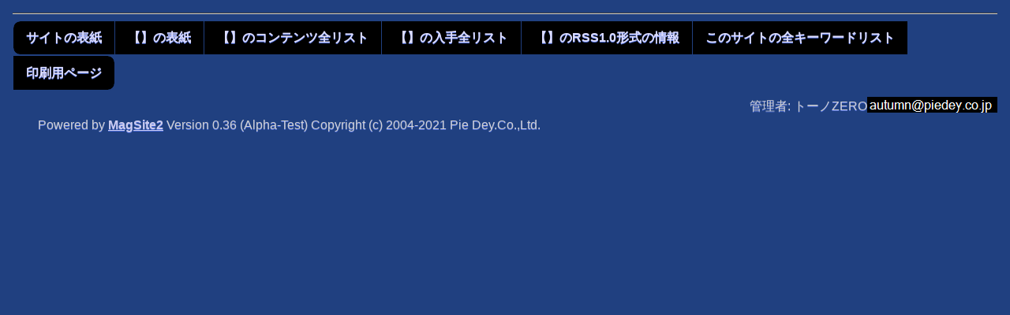

--- FILE ---
content_type: text/html; charset=utf-8
request_url: https://mag.autumn.org/GetList.modf?s=ac0
body_size: 2893
content:
<!DOCTYPE html><html lang="ja-JP" xml:lang="ja-JP" xmlns="http://www.w3.org/1999/xhtml" xmlns:rdf="http://www.w3.org/1999/02/22-rdf-syntax-ns#" xmlns:trackback="http://madskills.com/public/xml/rss/module/trackback/" xmlns:dc="http://purl.org/dc/elements/1.1/" xmlns:v="urn:schemas-microsoft-com:vml"><head><META http-equiv="Content-Type" content="text/html; charset=utf-8"><meta http-equiv="Content-Type" content="text/html; charset=utf-8"><title></title><meta name="viewport" content="width=device-width, initial-scale=1, user-scalable=1"><link rel="stylesheet" href="themes/MagSite2.min.css"><link rel="stylesheet" href="themes/jquery.mobile.icons.min.css"><link rel="stylesheet" href="https://code.jquery.com/mobile/1.4.5/jquery.mobile.structure-1.4.5.min.css"><link rel="stylesheet" href="jqm.css"><script src="https://ajax.aspnetcdn.com/ajax/modernizr/modernizr-2.7.2.js"></script><script src="https://code.jquery.com/jquery-1.11.1.min.js"></script><script src="https://code.jquery.com/mobile/1.4.5/jquery.mobile-1.4.5.min.js"></script><script src="myscript.js"></script><link rel="alternate" type="application/rss+xml" title="RSS" href="https://mag.autumn.org/rss.aspx?s="><link rel="icon" href="/favicon.ico" type="image/x-icon"><link rel="shortcut icon" href="/favicon.ico" type="image/x-icon"></head><body><div data-role="page"><div data-role="content"><div><table class="external" summary="main modules"></table></div><div class="horizontalLine"></div><div data-role="controlgroup" data-type="horizontal"><a data-role="button" href="default.modf" title="このサイトの表紙へ移動します">サイトの表紙</a><a data-role="button" href="default.modf?s=" title="【】の表紙へ移動します">【】の表紙</a><a data-role="button" href="List.modf?s=" title="【】のコンテンツ全リストへ移動します">【】のコンテンツ全リスト</a><a data-role="button" href="&#xD;&#xA;          GetList.modf?s=&#xD;&#xA;        " title="
          【】の入手全リストへ移動します
        ">
          【】の入手全リスト
        </a><a data-role="button" href="rss.aspx?s=" title="【】のRSS1.0形式の情報へ移動します。RSSアグリゲーター向けの情報で、人間が読むには適しません。">【】のRSS1.0形式の情報</a><a data-role="button" href="Kw.modf" title="このサイトの全キーワードリストへ移動します">このサイトの全キーワードリスト</a><a target="_blank" rel="nofollow" data-role="button" href="https://mag.autumn.org/GetList.modf?s=ac0&amp;ua=PRINT&#xD;&#xA;            ">
        印刷用ページ
      </a></div><p class="author">管理者:
        トーノZERO<img class="contact" src="text/YXV0dW1uQHBpZWRleS5jby5qcA--.png" alt="連絡先"></p><p>Powered by <a href="http://www.piedey.co.jp/magsite2/">MagSite2</a> Version 0.36 (Alpha-Test) Copyright (c) 2004-2021 Pie Dey.Co.,Ltd.</p></div></div></body></html>